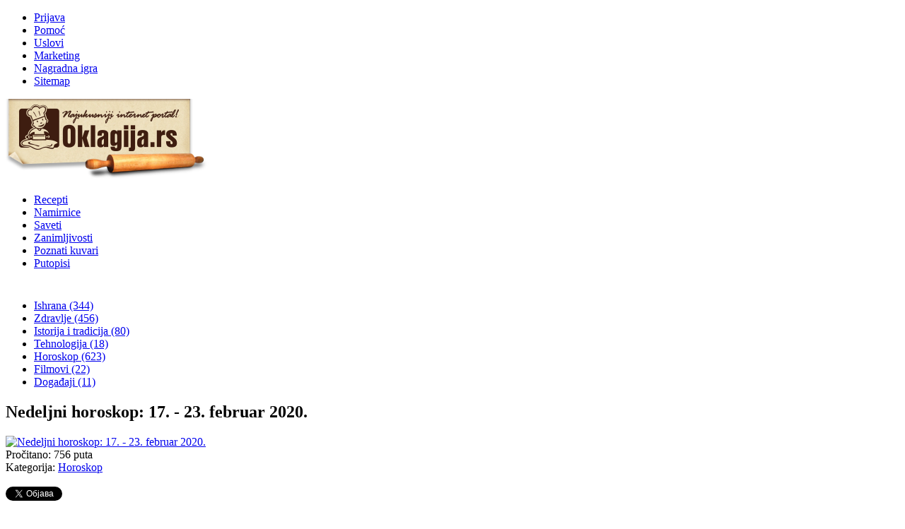

--- FILE ---
content_type: text/html; charset=utf-8
request_url: https://www.oklagija.rs/zanimljivosti/horoskop/item/10728-nedeljni-horoskop-17-23-februar-2020
body_size: 22795
content:
<!DOCTYPE HTML>
<html prefix="og: http://ogp.me/ns#" lang="sr-yu" dir="ltr"  data-config='{"twitter":0,"plusone":0,"facebook":0,"style":"njupko"}'>

<head>
<meta charset="utf-8">
<meta http-equiv="X-UA-Compatible" content="IE=edge">
<meta name="viewport" content="width=device-width, initial-scale=1">
	<base href="https://www.oklagija.rs/zanimljivosti/horoskop/item/10728-nedeljni-horoskop-17-23-februar-2020" />
	<meta name="keywords" content="astrologija,zvezde,horoskop,ribe,vodolija,jarac,strelac,skorpija,vaga,devica,lav,blizanci,rak,bik,ovan" />
	<meta name="rights" content="Design studio ClickMan - www.clickman.rs" />
	<meta name="title" content="Nedeljni horoskop: 17. - 23. februar 2020." />
	<meta name="author" content="Oklagija.rs" />
	<meta property="og:url" content="https://www.oklagija.rs/zanimljivosti/horoskop/item/10728-nedeljni-horoskop-17-23-februar-2020" />
	<meta property="og:title" content="Nedeljni horoskop: 17. - 23. februar 2020." />
	<meta property="og:type" content="article" />
	<meta property="og:image" content="https://www.oklagija.rs/media/k2/items/cache/92caa4efc8e0ce510617fa92dc5151a8_XL.jpg" />
	<meta name="image" content="https://www.oklagija.rs/media/k2/items/cache/92caa4efc8e0ce510617fa92dc5151a8_XL.jpg" />
	<meta property="og:description" content="Predstavljamo Vam nedeljni horoskop za period od 17. do 23. februara 2020. godine! Ovan (21. mart - 20. april) Ono što biste trebali – da najveći deo..." />
	<meta name="description" content="Predstavljamo Vam nedeljni horoskop za period od 17. do 23. februara 2020. godine! Ovan (21. mart - 20. april) Ono što biste trebali – da najveći deo..." />
	<meta name="generator" content="Joomla! - Open Source Content Management" />
	<title>Nedeljni horoskop: 17. - 23. februar 2020.</title>
	<link href="/templates/yoo_master2/favicon.ico" rel="shortcut icon" type="image/vnd.microsoft.icon" />
	<link href="/cache/template/gzip.php?modal-ca9ddd43.css" rel="stylesheet" type="text/css" />
	<link href="/templates/yoo_master2/html/com_jcomments/default/style.css?v=3002" rel="stylesheet" type="text/css" />
	<link href="/cache/template/gzip.php?calendar-1aa37673.css" rel="stylesheet" type="text/css" />
	<link href="/cache/template/gzip.php?front-1806b7cf.css" rel="stylesheet" type="text/css" />
	<script src="/cache/template/gzip.php?mootools-core-ddd121f1.js" type="text/javascript"></script>
	<script src="/cache/template/gzip.php?core-e492451c.js" type="text/javascript"></script>
	<script src="/cache/template/gzip.php?mootools-more-24141b8d.js" type="text/javascript"></script>
	<script src="/cache/template/gzip.php?modal-08d7d871.js" type="text/javascript"></script>
	<script src="/cache/template/gzip.php?jquery.min-32b5bcc1.js" type="text/javascript"></script>
	<script src="/cache/template/gzip.php?jquery-noconflict-4e1fca5e.js" type="text/javascript"></script>
	<script src="/cache/template/gzip.php?jquery-migrate.min-ebcf7391.js" type="text/javascript"></script>
	<script src="/components/com_k2/js/k2.js?v2.6.9&amp;sitepath=/" type="text/javascript"></script>
	<script src="/components/com_jcomments/js/jcomments-v2.3.js?v=12" type="text/javascript"></script>
	<script src="/components/com_jcomments/libraries/joomlatune/ajax.js?v=4" type="text/javascript"></script>
	<script src="/cache/template/gzip.php?script-e3cba982.js" type="text/javascript"></script>
	<script type="text/javascript">

		jQuery(function($) {
			SqueezeBox.initialize({});
			SqueezeBox.assign($('a.modal').get(), {
				parse: 'rel'
			});
		});

		window.jModalClose = function () {
			SqueezeBox.close();
		};
		
		// Add extra modal close functionality for tinyMCE-based editors
		document.onreadystatechange = function () {
			if (document.readyState == 'interactive' && typeof tinyMCE != 'undefined' && tinyMCE)
			{
				if (typeof window.jModalClose_no_tinyMCE === 'undefined')
				{	
					window.jModalClose_no_tinyMCE = typeof(jModalClose) == 'function'  ?  jModalClose  :  false;
					
					jModalClose = function () {
						if (window.jModalClose_no_tinyMCE) window.jModalClose_no_tinyMCE.apply(this, arguments);
						tinyMCE.activeEditor.windowManager.close();
					};
				}
		
				if (typeof window.SqueezeBoxClose_no_tinyMCE === 'undefined')
				{
					if (typeof(SqueezeBox) == 'undefined')  SqueezeBox = {};
					window.SqueezeBoxClose_no_tinyMCE = typeof(SqueezeBox.close) == 'function'  ?  SqueezeBox.close  :  false;
		
					SqueezeBox.close = function () {
						if (window.SqueezeBoxClose_no_tinyMCE)  window.SqueezeBoxClose_no_tinyMCE.apply(this, arguments);
						tinyMCE.activeEditor.windowManager.close();
					};
				}
			}
		};
		
	</script>

<link rel="apple-touch-icon-precomposed" href="/templates/yoo_master2/apple_touch_icon.png">
<link rel="stylesheet" href="/cache/template/gzip.php?theme-9a9b7c15.css">
<script src="/cache/template/gzip.php?theme-49270a36.js"></script>
<meta name="apple-itunes-app" content="app-id=1253167275, app-argument=foobar" />
<meta name="apple-mobile-web-app-title" content="Oklagija.rs">
<meta property="fb:admins" content="778863840"/>
<meta property="fb:admins" content="1109589275"/>
<meta property="fb:app_id" content="132099303548137" />
<script>
addToHomescreen({
	skipFirstVisit: true,
	maxDisplayCount: 3
});
</script>

<script>
  (function(i,s,o,g,r,a,m){i['GoogleAnalyticsObject']=r;i[r]=i[r]||function(){
  (i[r].q=i[r].q||[]).push(arguments)},i[r].l=1*new Date();a=s.createElement(o),
  m=s.getElementsByTagName(o)[0];a.async=1;a.src=g;m.parentNode.insertBefore(a,m)
  })(window,document,'script','//www.google-analytics.com/analytics.js','ga');

  ga('create', 'UA-23491849-1', 'auto');
  ga('send', 'pageview');

</script>

</head>

<body class="tm-noblog">
	
	<script>
	  window.fbAsyncInit = function() {
	    FB.init({
	      appId      : '132099303548137',
	      xfbml      : true,
	      version    : 'v2.12'
	    });
	    FB.AppEvents.logPageView();
	  };
	
	  (function(d, s, id){
	     var js, fjs = d.getElementsByTagName(s)[0];
	     if (d.getElementById(id)) {return;}
	     js = d.createElement(s); js.id = id;
	     js.src = "https://connect.facebook.net/en_US/sdk.js";
	     fjs.parentNode.insertBefore(js, fjs);
	   }(document, 'script', 'facebook-jssdk'));
	</script>

	<div class="header" data-uk-sticky>
	
		<div class="top uk-hidden-small">
			<div class="uk-container uk-container-center">				
				<div class="uk-grid">
					<div class="topmenu uk-width-8-10">
						<div class=""><ul class="uk-nav uk-nav-parent-icon uk-nav-side" data-uk-nav="{}">
<li><a href="/prijava" class="login">Prijava</a></li><li><a href="/pomoc" class="help">Pomoć</a></li><li><a href="/uslovi" class="termsandconditions">Uslovi</a></li><li><a href="/marketing" class="marketing">Marketing</a></li><li><a href="/nagradna-igra" class="awards">Nagradna igra</a></li><li><a href="/sitemap" class="sitemap">Sitemap</a></li></ul></div>					</div>				
					<div class="social uk-width-2-10">
						<p><a class="facebook" href="https://www.youtube.com/channel/UCKT0tBCXWlcN7WPJN37L0BQ" target="_blank"><i class="uk-icon-youtube-square"></i></a> <a class="facebook" href="https://www.facebook.com/pages/Oklagijars/164076496988826" target="_blank"><i class="uk-icon-facebook-square"></i></a> <a class="twitter" href="https://twitter.com/OklagijaRS" target="_blank"><i class="uk-icon-twitter-square"></i></a> <a class="rss" href="/recepti?format=feed"><i class="uk-icon-rss-square"></i></a></p>
					</div>
				</div>	 	
		 	</div>
		</div>		

		<div class="navigation">
			<div class="uk-container uk-container-center">	
								<nav class="tm-navbar uk-navbar">	
					
					<div class="logo"><a class="tm-logo" href="https://www.oklagija.rs"><img src="/templates/yoo_master2/images/logo.png" title="Najukusniji internet portal - Oklagija.rs" alt="Njupko Oklagijavić"></a></div>
		
					<div class="tm-nav uk-hidden-medium">
						<ul class="uk-navbar-nav uk-hidden-small">
<li><a href="http://www.oklagija.rs/">Recepti</a></li><li><a href="/namirnice">Namirnice</a></li><li><a href="/saveti">Saveti</a></li><li class="uk-active"><a href="/zanimljivosti">Zanimljivosti</a></li><li><a href="/poznati-kuvari">Poznati kuvari</a></li><li><a href="/putopisi">Putopisi</a></li></ul>					</div>
					
					<div class="hamburger">
										<a href="#offcanvas" class="uk-navbar-toggle uk-hidden-large" data-uk-offcanvas></a>
										</div>
					
				</nav>
							</div>
		</div>
		<div class="submenuSmall uk-hidden-medium uk-hidden-large" style="height: 10px;"></div>	
		<div class="submenu uk-hidden-small">
			<div class="uk-container uk-container-center">
					<div class="">
<div id="k2ModuleBox147" class="k2CategoriesListBlock">
	<ul class="level0"><li><a href="/zanimljivosti/ishrana"><span class="catTitle">Ishrana</span><span class="catCounter"> (344)</span></a></li><li><a href="/zanimljivosti/zdravlje"><span class="catTitle">Zdravlje</span><span class="catCounter"> (456)</span></a></li><li><a href="/zanimljivosti/istorija-i-tradicija"><span class="catTitle">Istorija i tradicija</span><span class="catCounter"> (80)</span></a></li><li><a href="/zanimljivosti/tehnologija"><span class="catTitle">Tehnologija</span><span class="catCounter"> (18)</span></a></li><li><a href="/zanimljivosti/horoskop"><span class="catTitle">Horoskop</span><span class="catCounter"> (623)</span></a></li><li><a href="/zanimljivosti/filmovi"><span class="catTitle">Filmovi</span><span class="catCounter"> (22)</span></a></li><li><a href="/zanimljivosti/događaji"><span class="catTitle">Događaji</span><span class="catCounter"> (11)</span></a></li></ul></div>
</div>			</div>
		</div>
		
	</div>


	<div class="uk-container uk-container-center">
	<div class="tm-main1">
		<div class="tm-main2">

				<div id="tm-middle" class="tm-middle uk-grid uk-grid-small" data-uk-grid-match data-uk-grid-margin>

						<div class="tm-main uk-width-medium-4-6">

				
								
				<main id="tm-content" class="tm-content">
					
					
					
					<div id="system-message-container">
</div>


<!-- Start K2 Item Layout -->
<span id="startOfPageId10728"></span>

<div id="k2Container" class="itemView">

	<!-- Plugins: BeforeDisplay -->
	
	<!-- K2 Plugins: K2BeforeDisplay -->
	
	<div class="itemHeader">

		
		
	  	  <!-- Item title -->
	  <h2 class="itemTitle">

	  	Nedeljni horoskop: 17. - 23. februar 2020.
	  	
	  </h2>
	    </div>

	<!-- Plugins: AfterDisplayTitle -->
		
	<!-- K2 Plugins: K2AfterDisplayTitle -->
	
<div class="itemBody">

	  <!-- Plugins: BeforeDisplayContent -->
	  
	  <!-- K2 Plugins: K2BeforeDisplayContent -->
	  
<div class="itemTop uk-grid uk-grid-collapse">	
	<div class="itemImageBlock uk-width-large-7-10 uk-width-small-1-1">	
		<div class="itemImage uk-overlay uk-overlay-hover">
		  	<a class="modal" rel="{handler: 'image'}" href="/media/k2/items/cache/92caa4efc8e0ce510617fa92dc5151a8_XL.jpg" title="Kliknite da pogledate sliku">
		  		<img src="/media/k2/items/cache/92caa4efc8e0ce510617fa92dc5151a8_L.jpg" alt="Nedeljni horoskop: 17. - 23. februar 2020." style="width:500px; height:auto;" />
		  		<div class="uk-overlay-panel uk-overlay-icon uk-overlay-slide-top"></div>
		  	</a>
		  		  	</div>
	</div>
	
	<div class="itemToolbar uk-width-large-3-10 uk-width-small-1-1">
			
			<div class="itemHits">
				Pročitano: <span>756</span> puta			</div>
			<div class="itemCategory">
				<span>Kategorija:</span>				<a href="/zanimljivosti/horoskop">Horoskop</a>
			</div>
	
			<div class="itemSocialSharing uk-grid uk-grid-collapse">
				<div class="itemFacebookButton uk-width-1-2">
					<div class="fb-share-button" data-href="/zanimljivosti/horoskop/item/10728-nedeljni-horoskop-17-23-februar-2020" data-layout="button"></div>
				</div>
				<div class="itemTwitterButton uk-width-1-2">
					<a href="https://twitter.com/share" class="twitter-share-button" data-via="OklagijaRS" data-hashtags="recepti" data-count="vertical">Tweet</a>
		<script>!function(d,s,id){var js,fjs=d.getElementsByTagName(s)[0],p=/^http:/.test(d.location)?'http':'https';if(!d.getElementById(id)){js=d.createElement(s);js.id=id;js.src=p+'://platform.twitter.com/widgets.js';fjs.parentNode.insertBefore(js,fjs);}}(document, 'script', 'twitter-wjs');</script>
				</div>
			</div>
			
			<div class="itemCommentsAndRating">
			<div class="itemCommentsAnchor">
									<a class="itemCommentsAdd k2Anchor" href="/zanimljivosti/horoskop/item/10728-nedeljni-horoskop-17-23-februar-2020#addcomments">
						<i class="uk-icon-commenting"></i></br>Dajte prvi komentar!					</a>
							</div>
			<div class="itemRatingBlock">
				<span>Ocenite horoskop:</span>
				<div class="itemRatingForm">
					<div class="itemRatingStars">
					<ul class="itemRatingList">
						<li class="itemCurrentRating" id="itemCurrentRating10728" style="width:0%;"></li>
						<li><a href="#" data-id="10728" title="1 zvezdica od 5" class="one-star">1</a></li>
						<li><a href="#" data-id="10728" title="2 zvezdice od 5" class="two-stars">2</a></li>
						<li><a href="#" data-id="10728" title="3 zvezdice od 5" class="three-stars">3</a></li>
						<li><a href="#" data-id="10728" title="4 zvezdice od 5" class="four-stars">4</a></li>
						<li><a href="#" data-id="10728" title="5 zvezdica od 5" class="five-stars">5</a></li>
					</ul>
					</div>
					<div id="itemRatingLog10728" class="itemRatingLog">(0 glasova)</div>
				</div>
			</div>
			</div>
						
	</div>	  
</div>

<div class="itemBottom uk-grid uk-grid-collapse">
	<div class="uk-width-large-3-10 uk-width-medium-4-10 uk-width-small-1-1 uk-hidden-small">
		<div data-uk-sticky="{boundary:true, top:165}">
		<script async src="//pagead2.googlesyndication.com/pagead/js/adsbygoogle.js"></script>
		<ins class="adsbygoogle"
		     style="display:inline-block;width:160px;height:600px"
		     data-ad-client="ca-pub-9014393533143294"
		     data-ad-slot="7221272325"></ins>
		<script>
		(adsbygoogle = window.adsbygoogle || []).push({});
		</script>
		</div>
	</div>
	<div class="uk-width-large-3-10 uk-width-small-1-1 uk-hidden-medium uk-hidden-large" style="margin-bottom: 30px; text-align: center;">
		<script async src="//pagead2.googlesyndication.com/pagead/js/adsbygoogle.js"></script>
		<ins class="adsbygoogle"
		     style="display:inline-block;width:200px;height:200px"
		     data-ad-client="ca-pub-9014393533143294"
		     data-ad-slot="6774985308"></ins>
		<script>
		(adsbygoogle = window.adsbygoogle || []).push({});
		</script>
</div>
		
	<div class="uk-width-large-7-10 uk-width-medium-6-10 uk-width-small-1-1">
		
		<div style="margin-bottom: 15px; text-align: center;" class="uk-hidden-small">
			<script async src="//pagead2.googlesyndication.com/pagead/js/adsbygoogle.js"></script>
			<!-- Kvantas Links -->
			<ins class="adsbygoogle"
			     style="display:inline-block;width:468px;height:15px"
			     data-ad-client="ca-pub-9014393533143294"
			     data-ad-slot="4996984167"></ins>
			<script>
			(adsbygoogle = window.adsbygoogle || []).push({});
			</script>
		</div>
		
		<!-- Item fulltext -->
		  <div class="itemIntroText">
		  	<p>Predstavljamo Vam nedeljni horoskop za period od 17. do 23. februara 2020. godine!</p>
		  </div>
		  
		  <div class="itemFullText">
		  	
<div class="horoscope">
<p><button class="uk-button ovanButton" data-uk-toggle="{target:'#Ovan', animation:'uk-animation-scale-up uk-animation-top-center, uk-animation-scale-up uk-animation-top-center'}">Ovan <span class="date">(21. mart - 20. april)</span></button></p>
<div id="Ovan" class="uk-hidden">
<p>Ono što biste trebali – da najveći deo vaše ishrane zauzima povrće, manji meso i jaja, još manji mlečni proizvodi – naročito sir, a najmanji – testenine, hleb, slatkiši. Ono što ćete uraditi – verovatno ćete redosled u potpunosti obrnuti....</p>
<p class="work"><strong>Posao</strong><br />Ulaskom Marsa u znak Jarca i vaše polje karijere i pozicije – zaista dobijate priliku da pokažete od kakvog ste materijala sazdani. Ne samo to – zvanično su otvorena vrata da sva vaša ambicioznost jurne u prvi plan. Retrogradnost Merkura će vas doduše usporavati, ali to je sada za vaše dobro. Planovi, dogovori, projekti – sada prolaze samo ukoliko su zaista vredni i ukoliko će trajati. Vaše je da posvetite svoje vreme i trud onim ciljevima kojima stremite – a rezultati svakako neće izostati.</p>
<p class="money"><strong>Novac</strong><br />Nove mogućnosti za zaradu ili novi načini zarade. Kontrolišite troškove, blago su pojačani.</p>
<p class="love"><strong>Ljubav</strong><br />Sve što hoćete od partnera i ljubavi – hoćete sad i odmah. Nestrpljivi ste prema sebi, prema voljenoj osobi, hoćete da rešavate sve u trenutku, hoćete da se dogovor ispoštuje istog momenta, hoćete da vam partner čita misli još pre nego što uopšte pomislite . I naravno, kako to obično biva – što vi više požurujete, sve ide sporije a vi se nervirate. Ne bih rekla da je problem u odnosu sa voljenom osobom, već u preopterećenosti obavezama, poslom. Iskulirajte malo, više se posvetite ljubavi i strasti. Slobodni Ovnovi – ne žurite sa ulaskom u vezu ili intimne odnose – koliko god da vam se neko dopada. Ne trčite.</p>
<p class="health"><strong>Zdravlje</strong><br />Problemi sa sinusima, glavoboljom, vratnim delom kičme.</p>
</div>
<p><button class="uk-button bikButton" data-uk-toggle="{target:'#Bik', animation:'uk-animation-scale-up uk-animation-top-center, uk-animation-scale-up uk-animation-top-center'}">Bik <span class="date">(21. april - 20. maj)</span></button></p>
<div id="Bik" class="uk-hidden">
<p>Brzu hranu, pekarske proizvode, grickalice i slatkiše bi trebalo minimalizovati uvek, ne samo u ovoj sedmici. No, sada je zaista potrebno da malo „prikočite“ sa ovim namirnicama. Vašem organizmu i probavi prijaće povrće i voće, riba i meso u manjim količinama.</p>
<p class="work"><strong>Posao</strong><br />Prilično intenzivna dešavanja u poslovnom segmentu tokom ove sedmice. Za neke od vas otvoriće se mogućnost poslovnog putovanja, dok će drugi imati pozitivne pomake u poslovnim partnerstvima ili dobiti neočekivane poslovne prilike ili pogodnosti . I vi ćete imati svoje faze nestrpljivosti u nekim momentima, ali ćete umeti da nervozu preokrenete u pozitivan impuls. Hladna glava vam je sada potrebna, pogotovo što ćete povremeno dobijati informacije koje nisu proverene.</p>
<p class="money"><strong>Novac</strong><br />Prilivi su redovni, ali se vaši troškovi povećavaju.</p>
<p class="love"><strong>Ljubav</strong><br />Partner vas može iznenaditi svojom inicijativom, predlozima, postupcima . I ova iznenađenja ne bi trebala da budu loša, naprotiv. Bilo bi divno da se prepustite dešavanjima i uživate zajednički. No, neki od vas kao da to ne mogu da urade u potpunosti. Nešto vas koči – da li vam nije dovoljno truda od strane voljene osobe, da li imate neke svoje nedoumice, strahove, tajne....Niko to ne zna sa sigurnošću. Sem vas. Slobodni Bikovi sada imaju lepu šansu da uđu u emotivnu priču. Možda je priča čudna, možda su čudne okolnosti ili taj potencijalni partner, ali to ne znači da nećete uživati u onome što se dešava.</p>
<p class="health"><strong>Zdravlje</strong><br />Manji problemi sa probavom. Takođe – moguće tegobe sa žlezdama i hormonima.</p>
</div>
<p><button class="uk-button blizanciButton" data-uk-toggle="{target:'#Blizanci', animation:'uk-animation-scale-up uk-animation-top-center, uk-animation-scale-up uk-animation-top-center'}">Blizanci <span class="date">(21. maj - 20. jun)</span></button></p>
<div id="Blizanci" class="uk-hidden">
<p>Kako god okrenuli – bilo da preterujete u plus ili u minus – ispada da vam je ove sedmice ishrana neuravnotežena. Možda iz razloga što ćete vi oscilirati u raspoloženjima, pa će i apetiti varirati. Najviše bi vam prijala ishrana bazirana na povrću i voću, a vi radite kako god mislite da treba...</p>
<p class="work"><strong>Posao</strong><br />Stvari počinju da se pokreću. Iako će na samom početku sedmice izgledati kao da će se nastaviti sa nejasnoćama, nesigurnostima – ipak sredinom ovog perioda dolazi do promene na bolje. Prvo ćete se vi „probuditi“, odbaciti ono što vam je nebitno i fokusirati se na važne stvari i detalje a onda će i sve situacije koje su vam važne početi da se raspetljavaju. Neki od vas nisu očekivali ovakav razvoj situacija i mogu se iznenaditi brzinom i uspehom onoga što su pokrenuli. Ulazite u stabilniji i jači poslovni period.</p>
<p class="money"><strong>Novac</strong><br />Početkom sedmice – neplanirani troškovi. Ostatak perioda je stabilan.</p>
<p class="love"><strong>Ljubav</strong><br />Dosta mirnija i stabilnija emotivna nedelja je pred vama. Biće na početku sedmice još po koji „eho“ nekih dešavanja od ranije, ali će se brzo situacije smiriti i uravnotežiti. Prava komunikacija između vas dvoje se vraća tokom ovog perioda i ono što je najpotrebnije jeste da otvoreno popričate o nekim problemima ili situacijama koje su vam donosile teškoće u odnosu ranije. Pokrenite se prema voljenoj osobi na pravi način i biće vam uzvraćeno. Slobodni Blizanci – nastavlja se period interesantnih situacija na emotivnom planu. Nečije prisustvo vam baš prija i evidentno je da je privlačnost obostrana.</p>
<p class="health"><strong>Zdravlje</strong><br />Stabilna zdravstvena situacija.</p>
</div>
<p><button class="uk-button rakButton" data-uk-toggle="{target:'#Rak', animation:'uk-animation-scale-up uk-animation-top-center, uk-animation-scale-up uk-animation-top-center'}">Rak <span class="date">(21. jun - 22. jul)</span></button></p>
<div id="Rak" class="uk-hidden">
<p>Nećete imati pravi ritam kada je ishrana u pitanju. Oscilacije u vama izazivaće oscilacije apetita, preskakanje obroka ili neadekvatnu ishranu – brzu hranu, slatkiše. U periodu ste kada možete popraviti svoj imunitet ali povrćem, voćem, mlečnim proizvodima, ribom.</p>
<p class="work"><strong>Posao</strong><br />Ova poslovna nedelja nije ni malo loša po vas, iako ćete na njenom početku imati problem u komunikaciji, dogovorima i sa papirima a mogu vas i neke informacije zabrinuti ili izbaciti iz takta. No, ostatak perioda donosi interesantne nove okolnosti i ponude koje vam mogu biti zanimljive. Oni koji sarađuju sa inostranstvom ili imaju planove u vezi istog mogu se suočiti sa preprekama, kašnjenjima i odlaganjima na neko vreme, ali je u perspektivi da će ovo ipak biti rešeno.</p>
<p class="money"><strong>Novac</strong><br />Ulazite u povoljniji finansijski period.</p>
<p class="love"><strong>Ljubav</strong><br />Ulazak Marsa u vaše partnersko polje dvojako će se odraziti na Rakove. U odnosima koji su generalno gledano stabilni doći će do pozitivnih promena, do veće dinamike i aktivnosti, do jačanja strasti i prijatnih iznenađenja od strane partnera. U onim vezama koje su na slabim i nestabilnim osnovama – dolaziće do češćih rasprava, pritisaka od strane voljene osobe i emotivne neusklađenosti. Slobodni Rakovi – ovo je dobar period za druženje, provod, češće izlaske ali i nova poznanstva. Neko iz kruga prijatelja može vas upoznati sa osobom koja je prilično interesantna i koja će vas zaintrigirati.</p>
<p class="health"><strong>Zdravlje</strong><br />Manji problemi sa kičmom i zglobovima. Uglavnom su aktuelne hronične tegobe.</p>
</div>
<p><button class="uk-button lavButton" data-uk-toggle="{target:'#Lav', animation:'uk-animation-scale-up uk-animation-top-center, uk-animation-scale-up uk-animation-top-center'}">Lav <span class="date">(23. jul - 22. avgust)</span></button></p>
<div id="Lav" class="uk-hidden">
<p>Još uvek ste u slabijoj fazi, pa ukoliko ste iscrpljeni i bez energije – potrebno vam je više crvenog mesa i svežeg povrća u ishrani. Pojačajte unos proteina, vitamina i minerala – kroz unos <a href="http://www.oklagija.rs/namirnice/povrce/item/85-cvekla">cvekle</a>, <a href="http://www.oklagija.rs/namirnice/povrce/item/86-spana%C4%87">spanaća</a>, integralnih žitarica, ribe, pomorandži, kivija.</p>
<p class="work"><strong>Posao</strong><br />Ulazak Marsa u vaše polje poslovne svakodnevice dodatno će pojačati dešavanja, doneti vam dodatne obaveze, ali i dovoljno energije da sa istima uspešno izađete na kraj. Vaš elan i volja jačaju kao i prodornost i ambicije, pa nije čudno što u ovoj nedelji možete privući zanimljive poslovne ponude. Dobar kontakt sa nadređenima i zanimljive informacije koje dolaze od njih. Neki od vas se mogu baš u ovom periodu odlučiti za pokretanje privatnog ili dopunskog posla.</p>
<p class="money"><strong>Novac</strong><br />Zastoj u segmentu finansija biće prevaziđen do kraja sedmice.</p>
<p class="love"><strong>Ljubav</strong><br />Nastavlja se period kada u odnosu sa emotivnim partnerom vlada mnogo bolja energija . I vi ćete početi da se osećate drugačije – trenuci bliskosti će vam jako prijati, a može se probuditi i ona romantična crta koju vi volite da sakrivate od svih, neki put i od sebe. U svakom slučaju – ovo su lepi dani za vas dvoje i gledajte da provodite što više vremena zajedno, prijaće vam. Slobodni Lavovi – pojačana druženja i kontakti sa prijateljima doneće vam dobru energiju i mnogo vedrih momenata. A može da se dogodi i neko interesantno novo poznanstvo i zanimljiva komunikacija sa ovom osobom.</p>
<p class="health"><strong>Zdravlje</strong><br />Čuvajte se virusa.</p>
</div>
<p><button class="uk-button devicaButton" data-uk-toggle="{target:'#Devica', animation:'uk-animation-scale-up uk-animation-top-center, uk-animation-scale-up uk-animation-top-center'}">Devica <span class="date">(23. avgust - 22. septembar)</span></button></p>
<div id="Devica" class="uk-hidden">
<p>Manjak energije i manje probavne tegobe koje vas mogu pratiti tokom ove nedelje mogu se regulisati pravilnom i redovnijom ishranom. Potrebno je da unosite više biljnih vlakana a da izbegavate mesne prerađevine i brzu hranu.</p>
<p class="work"><strong>Posao</strong><br />Iako će izgledati da su neke situacije nerešive ili da ne možete ostvariti dogovor koji vam je potreban – vrlo lako se može dogoditi da se ovo reši samo od sebe već u prvoj polovini radne sedmice. Zbog retrogradnosti vašeg vladara Merkura – moguće je da ćete u poslovnim partnerstvima ili u kontaktima sa saradnicima nailaziti na zastoje, probleme, komplikovane situacije. Mirom, strpljenjem i spremnošću za dogovor ovo će se brzo regulisati.</p>
<p class="money"><strong>Novac</strong><br />Nedelja u kojoj ćete potrošiti više nego što ste planirali.</p>
<p class="love"><strong>Ljubav</strong><br />Manje neusaglašenosti ili komunikacijski problemi sa voljenom osobom koji se javljaju početkom nedelje, brzo će se razrešiti ili nestati. Generalno gledano – vas dvoje ste ušli u mirniji i stabilniji period. Lakše ćete se razumeti, bolje funkcionisati i „osećati“ jedno drugo. Međusobna podrška je naglašena. Slobodni pripadnici ovog znaka – nedelja pred vama nudi makar jedno zanimljivo poznanstvo i dobar kontakt koji se lako može pretvoriti u vrlo podsticajnu i strasnu ljubavnu priču. Pored noviteta, i prošlost kod nekih postaje sve aktuelnija i možete poželeti da uspostavite kontakt sa bivšim partnerom.</p>
<p class="health"><strong>Zdravlje</strong><br />Dobra zdravstvena situacija.</p>
</div>
<p><button class="uk-button vagaButton" data-uk-toggle="{target:'#Vaga', animation:'uk-animation-scale-up uk-animation-top-center, uk-animation-scale-up uk-animation-top-center'}">Vaga <span class="date">(23. septembar - 22. oktobar)</span></button></p>
<div id="Vaga" class="uk-hidden">
<p>Iako su vaša volja i upornost da se držite zdravijeg režima ishrane dosta naglašeni, ipak vas u toku ove sedmice očekuju raznorazna iskušenja. Slatkiši će vam definitivno biti slaba tačka, ali teško ćete odolevati i pecivima, testeninama, brzoj hrani.</p>
<p class="work"><strong>Posao</strong><br />Zastoji u poslovnom segmentu će biti kratkotrajni i rešivi. Da, doneće vam neke situacije povremeno glavobolju i nervozu, ali koliko god da neprijatno otpočnu – brzo će se i povoljno po vas završiti. Povermeni nesporazumi sa saradnicima i kolegama oduzeće vam delić dragocenog vremena. Obratite pažnju na papirologiju, mogući su problemi i teškoće. Sedmica je naročito dobra za one Vage koje se bave privatnim poslom – imaćete obaveza više nego inače i verovatno preuzeti previše na sebe.</p>
<p class="money"><strong>Novac</strong><br />Prilivi sa više strana. Novac od dodatnih poslovnih angažmana.</p>
<p class="love"><strong>Ljubav</strong><br />Nastavlja se period promenljivosti u vašim emotivnim relacijama. Da se razumemo – ništa ovo nije loše, samo što ćete jednog dana biti u super raspoloženju a već drugog će postojati napetost ili distanca između vas dvoje. No, sve će se ovo lako rešavati, jer vaš partner sada ima pravu inicijativu i sposobnost da vas pokrene i donese vam osmeh na lice. Slobodne Vage – vaša energija jeste dobra, puni ste akcije i pozitivnog raspoloženja ali emotivni period vam je takav da sada možete samo privlačiti površne odnose i laka flertovanja ili avanture. Ako je to ono što trenutno želite – samo napred.</p>
<p class="health"><strong>Zdravlje</strong><br />Moguće su glavobolje, problemi sa hormonima, sinusima.</p>
</div>
<p><button class="uk-button skorpijaButton" data-uk-toggle="{target:'#Skorpija', animation:'uk-animation-scale-up uk-animation-top-center, uk-animation-scale-up uk-animation-top-center'}">Škorpija <span class="date">(23. oktobar - 22. novembar)</span></button></p>
<div id="Skorpija" class="uk-hidden">
<p>Ulazak Marsa, vašeg vladara u znak Jarca – donosi vam period odgovornosti i fokusiranosti na ciljeve. Ukoliko je vaš cilj zdrav život i pravilna ishrana – onda je ovo pravo vreme i pravo mesto za vas. Samo vidite kako ćete da se izborite sa pojačanom potrebom za slatkišima....</p>
<p class="work"><strong>Posao</strong><br />Vaš vladar Mars ušao je u polje koje vlada komunikacijom, okolinom, trgovinom, dogovorima, kratkim putovanjima, informacijama. Zajedno sa njim i vi ste ušli u period koji je izuzetno aktivan i podsticajan za vas. Očekujte tokom ove nedelje pojačane aktivnosti i moguće poslovne ponude i prilike koje će u prvom trenutku biti iznenađenje za vas, ali ćete shvatiti da ste ih itekako zaslužili svojim trudom u prethodnom periodu. Značajni kontakti i važni dogovori su pred vama.</p>
<p class="money"><strong>Novac</strong><br />Nedelja dobrih priliva, moguće iz više izvora.</p>
<p class="love"><strong>Ljubav</strong><br />Solidna nedelja je pred vama po pitanju ljubavi. Biće tu nekih finih i interesantnih trenutaka sa voljenom osobom, biće mnogo dobre energije, biće pozitivnih promena i iznenađenja. U svakom slučaju – nećete imati razloga da se žalite. Dobro, voljena osoba će povremeno umeti da bude previše naporna ili zahtevna – ali to nije nešto sa čime ne možete izaći na kraj. Slobodne Škorpije – sedmica koja će vas pomeriti, dotaknuti. U stvari, neće to uraditi sedmica, već osoba – neko će vas jako privući i situacija između vas dvoje će se uraganskom brzinom razbuktati. Uživajte i lep provod želim!</p>
<p class="health"><strong>Zdravlje</strong><br />Dobro ste.</p>
</div>
<p><button class="uk-button strelacButton" data-uk-toggle="{target:'#Strelac', animation:'uk-animation-scale-up uk-animation-top-center, uk-animation-scale-up uk-animation-top-center'}">Strelac <span class="date">(23. novembar - 21. decembar)</span></button></p>
<div id="Strelac" class="uk-hidden">
<p>Vašem organizmu u ovom periodu je potrebno više proteina, vitamina, minerala. Mlečni proizvodi – najpre sir (a bilo bi odlično da konzumirate koziji ili ovčiji) i kefir, od povrća – <a href="http://www.oklagija.rs/namirnice/povrce/item/85-cvekla">cvekla</a>, <a href="http://www.oklagija.rs/namirnice/povrce/item/86-spana%C4%87">spanać</a>, <a href="http://www.oklagija.rs/namirnice/povrce/item/1703-brokuli">brokoli</a>, karfiol, blitva, bundeva. Od voća – mandarine, kivi, jabuke.</p>
<p class="work"><strong>Posao</strong><br />Odlaganja vama bitnih situacija, problemi u komunikaciji i dogovorima sa saradnicima – obeležiće početak ove sedmice . I pored toga što će na prvi pogled sve delovati haotično, uspećete uz nečije posredovanje da ubrzate situaciju i rešite je. Moguća je ponuda koja je najpre finansijski vrlo zanimljiva za vas i o njoj bi vredelo razmisliti. Neke se promene dešavaju u vašem radnom okruženju i posle početne nervoze – shvatićete da su pozitivne i da vam odgovaraju.</p>
<p class="money"><strong>Novac</strong><br />Ušli ste u jači i povoljniji period po pitanju finansija.</p>
<p class="love"><strong>Ljubav</strong><br />Oko stvari koje su vam kao paru bitne – partner i vi ćete se razumeti. Ono što je važno, što se mora ili što ste se dogovorili – rešićete i obavićete. Faliće „ono nešto“. Faliće bliskost, faliće sitnice, faliće privrženost, faliće romantika. Ali, na dnevnoj bazi ćete funkcionisati – pomalo suvoparno i ponekad kao „pod moranje“. No, takav vam je period – bolji za odgovornost jedno prema drugom nego za ljubav. Slobodni Strelčevi – ukoliko imate simpatiju, komunikacija sa njom će u ovoj nedelji imati oscilacije. Biće osoba koje će pokušavati da vas zainteresuju za sebe, ali ćete vi nekako mlako reagovati.</p>
<p class="health"><strong>Zdravlje</strong><br />Prijalo bi vam da ste više fizički aktivni.</p>
</div>
<p><button class="uk-button jaracButton" data-uk-toggle="{target:'#Jarac', animation:'uk-animation-scale-up uk-animation-top-center, uk-animation-scale-up uk-animation-top-center'}">Jarac <span class="date">(22. decembar - 19. januar)</span></button></p>
<div id="Jarac" class="uk-hidden">
<p>Ulazak Marsa u vaš znak donosi vam energiju, ali istovremeno govori i o potrebi da vaša ishrana bude kaloričnija da bi mogla da „isprati“ mentalne i fizičke napore koji vas očekuju. Nemojte preskakati obroke zbog žurbe ili zbog nemanja vremena. Uvedite se u red.</p>
<p class="work"><strong>Posao</strong><br />Definitivno je došlo vreme da se istaknete i dospete u prvi plan. Sve ono što ste u prethodnom periodu radili, oko čega ste se trudili i ulagali svoje vreme, volju, trud i strpljenje – sada bi trebalo da dođe na naplatu. Nemojte da vas zbuni ukoliko početni momenat bude čudan, sa oscilacijama ili odlaganjima – sve ovo će se brzo regulisati i doći na svoje mesto. Jedino obratite više pažnje na dogovore i komunikaciju sa saradnicima – potrudite se da budete sigurni da ste se dobro razumeli..</p>
<p class="money"><strong>Novac</strong><br />Solidna sedmica po pitanju finansija.</p>
<p class="love"><strong>Ljubav</strong><br />To što vam se Mars nalazi u polju ličnosti i što će tu boraviti narednih mesec i po dana možete da iskoristite vrlo pametno – da sredite situaciju sa voljenom osobom, da budete inicijator pozitivnih i lepih dešavanja, promena, strasnih momenata. A možete da iskoristite i negativno – da se postavite zahtevno, ograničavajuće, nervozno, predominantno. Vi birajte šta vam se više dopada. Slobodni Jarčevi – upoznaćete nekog novog, zanimljivog, osobu koja vas inspiriše i pokreće, koja vas budi. Ljubavna iznenađenja i pozitivni preokreti obeležiće ovu sedmicu za vas.</p>
<p class="health"><strong>Zdravlje</strong><br />Moguće su sitnije povrede.</p>
</div>
<p><button class="uk-button vodolijaButton" data-uk-toggle="{target:'#Vodolija', animation:'uk-animation-scale-up uk-animation-top-center, uk-animation-scale-up uk-animation-top-center'}">Vodolija <span class="date">(20. januar - 19. februar)</span></button></p>
<div id="Vodolija" class="uk-hidden">
<p>Jeste da je mlad Mesec u vašem polju hrane na samom kraju ove sedmice, ali to ne znači da vaš novi početak po ovom pitanju treba da bude tek tada. Ako ništa drugo, uvodite lagane promene pre nego što krenete zaista udarnički sa zdravim životom i pravilnom ishranom.</p>
<p class="work"><strong>Posao</strong><br />Neke odlične ideje vas mogu aktivirati da se pokrenete. Naročito će ovo biti primetno kod Vodolija koje se bave privatnim poslom, ali ni ostali neće proći ni malo loše. Osećaćete potrebu da izbijete u prvi plan, da se dokažete – i izvesno je da će vaši napori uroditi plodom . I dalje ste u periodu prevelikih obaveza – ili vi ne uspevate da se organizujete na pravi način – nešto od toga jeste sigurno. Sa malo truda – ova nedelja će vam doneti dobru komunikaciju sa saradnicima, čak i potencijal za nove dogovore.</p>
<p class="money"><strong>Novac</strong><br />Podsetite dužnike na sebe. U periodu ste kada možete naplatiti stara i zaostala dugovanja.</p>
<p class="love"><strong>Ljubav</strong><br />Ulazak Marsa u vaše polje tajni daje mogućnost da otpočnete sa nekom vama zanimljivom i podsticajnom komunikacijom iza leđa voljene osobe. No, bar u ovom trenutku to više deluje kao zanimacija i mentalno „razgibavanje“ nego na nešto ozbiljnije. U međuvremenu – odnos sa partnerom je vrlo korektan i zaista nemate razloga da se žalite na trenutnu situaciju. Slobodne Vodolije – neko vam se brzinski može dopasti, zaintrigirati vas, učiniti da živnete i da se osećate dobro. Da li će ovo prerasti u ljubavnu priču ili samo ostati na nivou lakog flertovanja – videćemo u narednom periodu.</p>
<p class="health"><strong>Zdravlje</strong><br />Manji problemi sa grlom.</p>
</div>
<p><button class="uk-button ribeButton" data-uk-toggle="{target:'#Ribe', animation:'uk-animation-scale-up uk-animation-top-center, uk-animation-scale-up uk-animation-top-center'}">Ribe <span class="date">(20. februar - 20. mart)</span></button></p>
<div id="Ribe" class="uk-hidden">
<p>Vašem organizmu, ali i probavi sada prijaju lako svarljive namirnice – nešto što neće opterećivati vaš želudac a što će vam donositi dovoljno energije. Supice, čorbice, variva, dosta povrća i žitarica, manje mesa, mesnih i mlečnih proizvoda.</p>
<p class="work"><strong>Posao</strong><br />Situacije u kojima ste bili zablokirani, u kojima niste znali šta da uradite ili koje su vam bile nejasne – počeće da se otvaraju i rešavaju u drugom delu ove sedmice. Generalno gledano – za vas je ovo nedelja preokreta, iznenađnja, mnogobrojnih dešavanja i aktivnosti koje će vam suštinski prijati iako u početnom momentu možete biti zbunjeni, nefokusirani, neorganizovani. Neke stvari se definitivno pokreću i idu u pravcu koji vama odgovara. Imate podršku onih koji su vam istinski bitni.</p>
<p class="money"><strong>Novac</strong><br />Potrošićete u ovoj sedmici više novca nego što ste planirali.</p>
<p class="love"><strong>Ljubav</strong><br />Nekako ćete čudno započeti ovu sedmicu – ili vam neće prijati nešto što je partner rekao, uradio....ili vam se ni malo neće dopasti informacije koje budete dobili, nešto što budete videli....U svakom slučaju – vidi se da ćete doći u određeni disbalans i da će vam biti potrebno vremena da se vratite u normalu. Ne pravite filmove u svojoj glavi, partner je tu za vas – sačekajte sa impulsivnim reakcijama. Šta god da je – rešiće se ubrzo. Slobodne Ribe – ukoliko vam je pogled uperen u prošlost – gledate na pogrešnu stranu. Budućnost je tu, vrlo živa i živahna i željna da vas osvoji. Dajte jednoj osobi šansu.</p>
<p class="health"><strong>Zdravlje</strong><br />Popravljanje zdravstvenog stanja.</p>
</div>
</div>
<p><em>Autor horoskopa:</em> <a href="http://venerasapapilotnom.com/" target="_blank">venerasapapilotnom.com</a><br /><em>Astrolog: </em><a href="https://www.facebook.com/olgasavicastrolog/" target="_blank"><strong>Olga Savić</strong></a></p>
<p>&nbsp;</p>
<p>&nbsp;</p>		  </div>
			
		
						
			
		<div class="uk-visible-large" style="padding: 0px 0px 15px 0px; text-align: center;">
			<script async src="//pagead2.googlesyndication.com/pagead/js/adsbygoogle.js"></script>
			<!-- Oklagija - Oglasi u okviru recepta -->
			<ins class="adsbygoogle"
			     style="display:inline-block;width:468px;height:60px"
			     data-ad-client="ca-pub-9014393533143294"
			     data-ad-slot="8480109562"></ins>
			<script>
			(adsbygoogle = window.adsbygoogle || []).push({});
			</script>
		</div>
		
		<div class="uk-visible-small" style="padding: 0px 0px 15px 0px; text-align: center;">
			<script async src="//pagead2.googlesyndication.com/pagead/js/adsbygoogle.js"></script>
			<!-- Oklagija - Text (200x200) -->
			<ins class="adsbygoogle"
			     style="display:inline-block;width:200px;height:200px"
			     data-ad-client="ca-pub-9014393533143294"
			     data-ad-slot="6774985308"></ins>
			<script>
			(adsbygoogle = window.adsbygoogle || []).push({});
			</script>
		</div>

			<div class="itemTagsBlock">
				<h6>Tagovi:</h6>
				<div>
					<ul class="itemTags">
					    					    <li><a href="/zanimljivosti/horoskop/itemlist/tag/astrologija">astrologija</a></li>
					    					    <li><a href="/zanimljivosti/horoskop/itemlist/tag/zvezde">zvezde</a></li>
					    					    <li><a href="/zanimljivosti/horoskop/itemlist/tag/horoskop">horoskop</a></li>
					    					    <li><a href="/zanimljivosti/horoskop/itemlist/tag/ribe">ribe</a></li>
					    					    <li><a href="/zanimljivosti/horoskop/itemlist/tag/vodolija">vodolija</a></li>
					    					    <li><a href="/zanimljivosti/horoskop/itemlist/tag/jarac">jarac</a></li>
					    					    <li><a href="/zanimljivosti/horoskop/itemlist/tag/strelac">strelac</a></li>
					    					    <li><a href="/zanimljivosti/horoskop/itemlist/tag/skorpija">skorpija</a></li>
					    					    <li><a href="/zanimljivosti/horoskop/itemlist/tag/vaga">vaga</a></li>
					    					    <li><a href="/zanimljivosti/horoskop/itemlist/tag/devica">devica</a></li>
					    					    <li><a href="/zanimljivosti/horoskop/itemlist/tag/lav">lav</a></li>
					    					    <li><a href="/zanimljivosti/horoskop/itemlist/tag/blizanci">blizanci</a></li>
					    					    <li><a href="/zanimljivosti/horoskop/itemlist/tag/rak">rak</a></li>
					    					    <li><a href="/zanimljivosti/horoskop/itemlist/tag/bik">bik</a></li>
					    					    <li><a href="/zanimljivosti/horoskop/itemlist/tag/ovan">ovan</a></li>
					    					</ul>
				</div>
			</div>
			
			<div class="itemNavigation uk-scrollspy-init-inview" data-uk-scrollspy="{cls:'uk-animation-slide-bottom', repeat: true}">
				<div class="uk-grid uk-grid-collapse">
					<div class="itemNavigationPrevious uk-width-large-1-2 uk-width-small-1-1 uk-scrollspy-init-inview" data-uk-scrollspy="{cls:'uk-animation-slide-left', repeat: true, delay:500}">	
															<h6>Prethodna nedelja</h6>
					<a class="itemPrevious" href="/zanimljivosti/horoskop/item/10540-nedeljni-horoskop-14-20-oktobar-2019">Nedeljni horoskop: 14. - 20. oktobar 2019.</a>
															</div>
					<div class="itemNavigationNext uk-width-large-1-2 uk-width-small-1-1 uk-scrollspy-init-inview" data-uk-scrollspy="{cls:'uk-animation-slide-right', repeat: true, delay:500}">
															<h6>Sledeća nedelja</h6>
					<a class="itemNext" href="/zanimljivosti/horoskop/item/10736-nedeljni-horoskop-24-februar-1-mart-2020">Nedeljni horoskop: 24. februar - 1. mart 2020.</a>
															</div>
				</div>
			</div>
			 
		</div>
	</div>
</div>

	<!-- Plugins: AfterDisplayContent -->
		
	<!-- K2 Plugins: K2AfterDisplayContent -->
	
	<!-- K2 Plugins: K2UserDisplay -->
	
	<div style="border-radius: 5px; overflow: hidden; margin-bottom: 15px; box-shadow: inset 0px 0px 3px rgba(0,0,0,0.3); background: #fff; padding: 15px;">
		<script async src="//pagead2.googlesyndication.com/pagead/js/adsbygoogle.js"></script>
		<ins class="adsbygoogle"
		     style="display:block"
		     data-ad-format="autorelaxed"
		     data-ad-client="ca-pub-9014393533143294"
		     data-ad-slot="8976342689"></ins>
		<script>
		     (adsbygoogle = window.adsbygoogle || []).push({});
		</script>
	</div>
	
<!--
		<div class="itemRelated uk-slidenav-position" data-uk-slider="{autoplay: true, autoplayInterval: 5000}">
		<h4>Pogledajte i...</h4>
	<div class="uk-slider-container">
		<ul class="uk-slider uk-grid-width-large-1-5 uk-grid uk-grid-small">
						<li class="even">
				<a href="/zanimljivosti/horoskop/item/14360-nedeljni-horoskop-19-25-januar-2026" title="Nedeljni horoskop: 19. - 25. januar 2026."><img src="https://www.oklagija.rs/media/k2/items/cache/bbf17e1bd48d46f1430dd02362e19359_M.jpg" alt="Nedeljni horoskop: 19. - 25. januar 2026."></a>
				<a class="itemRelTitle" href="/zanimljivosti/horoskop/item/14360-nedeljni-horoskop-19-25-januar-2026">Nedeljni horoskop: 19. - 25. januar 2026.</a>
			</li>
						<li class="odd">
				<a href="/zanimljivosti/horoskop/item/14351-nedeljni-horoskop-12-18-januar-2026" title="Nedeljni horoskop: 12. - 18. januar 2026."><img src="https://www.oklagija.rs/media/k2/items/cache/98f587981cffa84d61d9e36afccc7e71_M.jpg" alt="Nedeljni horoskop: 12. - 18. januar 2026."></a>
				<a class="itemRelTitle" href="/zanimljivosti/horoskop/item/14351-nedeljni-horoskop-12-18-januar-2026">Nedeljni horoskop: 12. - 18. januar 2026.</a>
			</li>
						<li class="even">
				<a href="/zanimljivosti/horoskop/item/14347-nedeljni-horoskop-5-11-januar-2026" title="Nedeljni horoskop: 5. - 11. januar 2026."><img src="https://www.oklagija.rs/media/k2/items/cache/13436864f4baac0df9aa74294263fc61_M.jpg" alt="Nedeljni horoskop: 5. - 11. januar 2026."></a>
				<a class="itemRelTitle" href="/zanimljivosti/horoskop/item/14347-nedeljni-horoskop-5-11-januar-2026">Nedeljni horoskop: 5. - 11. januar 2026.</a>
			</li>
						<li class="odd">
				<a href="/zanimljivosti/horoskop/item/14343-nedeljni-horoskop-29-decembar-2025-4-januar-2026" title="Nedeljni horoskop: 29. decembar 2025. - 4. januar 2026."><img src="https://www.oklagija.rs/media/k2/items/cache/6f5f9befa7775415e225b6b93ef62fd5_M.jpg" alt="Nedeljni horoskop: 29. decembar 2025. - 4. januar 2026."></a>
				<a class="itemRelTitle" href="/zanimljivosti/horoskop/item/14343-nedeljni-horoskop-29-decembar-2025-4-januar-2026">Nedeljni horoskop: 29. decembar 2025. - 4. januar 2026.</a>
			</li>
						<li class="even">
				<a href="/zanimljivosti/horoskop/item/14341-nedeljni-horoskop-22-28-decembar-2025" title="Nedeljni horoskop: 22. - 28. decembar 2025."><img src="https://www.oklagija.rs/media/k2/items/cache/f156feffc0f72a4e64e51cb4d0817c13_M.jpg" alt="Nedeljni horoskop: 22. - 28. decembar 2025."></a>
				<a class="itemRelTitle" href="/zanimljivosti/horoskop/item/14341-nedeljni-horoskop-22-28-decembar-2025">Nedeljni horoskop: 22. - 28. decembar 2025.</a>
			</li>
					</ul>
		<a draggable="true" href="#" class="uk-slidenav uk-slidenav-contrast uk-slidenav-previous" data-uk-slider-item="previous"></a>
        <a draggable="true" href="#" class="uk-slidenav uk-slidenav-contrast uk-slidenav-next" data-uk-slider-item="next"></a>
		</div>
	</div>
	-->

	<!-- Plugins: AfterDisplay -->
		
	<!-- K2 Plugins: K2AfterDisplay -->
	
	<div class="itemCommentsTabs">
		<ul class="uk-tab" data-uk-tab="{connect:'#tab-content'}">
		  <li class="uk-active"><a href="/"><i class="uk-icon-comments"></i> Komentari</a></li>
		  <li><a href="/"><i class="uk-icon-facebook-square"></i> Facebook</a></li>
		</ul>
		<ul id="tab-content" class="uk-switcher">
		<li aria-hidden="false" class="uk-active">
	  		  
	  	  <!-- K2 Plugins: K2CommentsBlock -->
	  <script type="text/javascript">
<!--
var jcomments=new JComments(10728, 'com_k2','/component/jcomments/');
jcomments.setList('comments-list');
//-->
</script>
<div id="jc">
<div id="comments"></div>
<a id="addcomments" href="#addcomments"></a>
<p class="message">Da biste ostavili komentar morate biti prijavljeni na sistem!<br><span><a href="/prijava">Prijava</a></span></p>
<div id="comments-footer" align="center"><a href="http://www.joomlatune.com" title="JComments" target="_blank">JComments</a></div>
</div>	  	
	 	  	</li>
	  	
	  	<li><div id="jc"><div class="fb-comments" data-href="http://www.oklagija.rs/zanimljivosti/horoskop/item/10728-nedeljni-horoskop-17-23-februar-2020" data-width="100%" data-numposts="5"></div></div></li>	  
	  
	  </ul>
	</div>
		
</div>
<!-- JoomlaWorks "K2" (v2.6.9) | Learn more about K2 at http://getk2.org -->

					
					

				</main>
				
								
			</div>
			
            <aside class="tm-sidebar-a uk-width-medium-2-6">
	            <div data-uk-sticky="{boundary:true, top:165}">
		            
		            <div style="margin: 0px 15px 10px;">
						<div class="uk-grid uk-grid-small">
							<div class="uk-width-1-2"><a href="https://itunes.apple.com/us/app/oklagija-rs/id1253167275?mt=8" target="_blank"><img src="/images/AppStoreBadge.png"></a></div>
							<div class="uk-width-1-2"><a href="https://play.google.com/store/apps/details?id=rs.clickman.oklagija&hl=en" target="_blank"><img src="/images/GooglePlayBadge.png"></a></div>
							<h3 class="mobileApp">Preuzmite "najukusniju" mobilnu aplikaciju!</h3>
						</div>
					</div>
					
	            	<div class="">
<div id="k2ModuleBox127" class="k2SearchBlock">
	<form action="/zanimljivosti/horoskop/itemlist/search" method="get" autocomplete="off" class="k2SearchBlockForm">

		<input type="text" value="Pretraga" name="searchword" maxlength="20" size="20" alt="Pretraga" class="inputbox" onblur="if(this.value=='') this.value='Pretraga';" onfocus="if(this.value=='Pretraga') this.value='';" />

						<input type="image" value="Pretraga" class="button" onclick="this.form.searchword.focus();" src="[data-uri]" />
				
		<input type="hidden" name="categories" value="" />
					</form>

	</div>
</div>	            	
	            	<div class="uk-visible-large" style="text-align: center;">
		            	<script async src="//pagead2.googlesyndication.com/pagead/js/adsbygoogle.js"></script>
						<!-- Oklagija - 336x280 -->
						<ins class="adsbygoogle"
						     style="display:inline-block;width:336px;height:280px"
						     data-ad-client="ca-pub-9014393533143294"
						     data-ad-slot="6116236283"></ins>
						<script>
						(adsbygoogle = window.adsbygoogle || []).push({});
						</script>
	            	</div>
	            	
					<div class="uk-visible-medium" style="text-align: center; padding-right: 20px;">
		            	<script async src="//pagead2.googlesyndication.com/pagead/js/adsbygoogle.js"></script>
						<!-- Oklagija - Image Right -->
						<ins class="adsbygoogle"
						     style="display:inline-block;width:160px;height:600px"
						     data-ad-client="ca-pub-9014393533143294"
						     data-ad-slot="7221272325"></ins>
						<script>
						(adsbygoogle = window.adsbygoogle || []).push({});
						</script>
	            	</div>

							

            							<div style="text-align: center; font-weight: lighter; border-top: 1px solid #f6e2b2; padding: 5px 10px; margin: 10px 15px;">Ukupno objavljenjih recepata: <strong>10583</strong></div>
					
	            </div>
	            		
            </aside>

		</div>
		
	</div>
	</div>
	</div>

	<div class="uk-container uk-container-center">
		<div class="spotlight">
			<div class="carousel">
				<div class=""><div class="newsflash">

	<div data-uk-slideset="{small: 2, medium: 3, large: 5, xlarge: 6, animation: 'scale', duration: 100, delay: 50}">

	    <ul class="uk-grid uk-slideset">
	    
				    <li>



<p><a target="_blank" href="http://www.cefix.rs" onclick="javascript:_gaq.push(['_trackEvent','Reklame','cefix.rs','cefix.rs/']);"><div id="sprite"><img id="cefix" title="cefix.rs" alt="" src="/images/Reklame/sprite.gif"/></div></a></p>
</li>
				    <li>



<p><a target="_blank" href="http://www.dobrovino.com" onclick="javascript:_gaq.push(['_trackEvent','Reklame','Vinarija Vinik','vinarijavinik.rs/']);"><div id="sprite"><img id="vinik" title="Vinarija VINIK" alt="" src="/images/Reklame/sprite.gif"/></div></a></p>
</li>
				    <li>



<p><a target="_blank" href="http://www.zeleniminuti.rs"><div id="sprite"><img id="onlinekalendar" title="zeleniminuti.rs" alt="" src="/images/Reklame/sprite.gif"/></div></a></p>
</li>
				    <li>



<p><a target="_blank" href="http://vrsac.mojkraj.rs"><div id="sprite"><img id="mojkraj" title="vrsac.mojkraj.rs" alt="" src="/images/Reklame/sprite.gif"/></div></a></p>
</li>
				    <li>



<p><a target="_blank" href="http://www.studentivrsac.org" onclick="javascript:_gaq.push(['_trackEvent','Reklame','studentivrsac.org','studentivrsac.org/']);"><div id="sprite"><img id="studentivrsac" title="studentivrsac.org" alt="" src="/images/Reklame/sprite.gif"/></div></a></p>
</li>
			    
		</ul>
	    
	    <ul class="uk-slideset-nav uk-dotnav uk-flex-center"></ul>
		
	</div>

</div></div>			</div>
		</div>
	</div>

	<div class="bottom">
		<div class="uk-container uk-container-center">
			<div class="tm-bottom1">
				<div class="tm-bottom2">
					
										<section id="tm-bottom-a" class="tm-bottom-a uk-grid" data-uk-grid-match="{target:'> div > .uk-panel'}" data-uk-grid-margin>
<div class="uk-width-1-1 uk-width-medium-1-4"><div class="uk-panel uk-panel-box"><h3 class="uk-panel-title">Najnoviji recepti</h3>
<div id="k2ModuleBox129" class="k2ItemsBlock">

	
	  <ul>
        <li class="even">

      <!-- Plugins: BeforeDisplay -->
      
      <!-- K2 Plugins: K2BeforeDisplay -->
      
      
            <a class="moduleItemTitle" href="/recepti/hleb-peciva-pite/item/14350-balon-lepinje">Balon lepinje</a>
      
      
      <!-- Plugins: AfterDisplayTitle -->
      
      <!-- K2 Plugins: K2AfterDisplayTitle -->
      
      <!-- Plugins: BeforeDisplayContent -->
      
      <!-- K2 Plugins: K2BeforeDisplayContent -->
      
      
      
      <div class="clr"></div>

      
      <div class="clr"></div>

      <!-- Plugins: AfterDisplayContent -->
      
      <!-- K2 Plugins: K2AfterDisplayContent -->
      
      
      
      
      
			
			
			
      <!-- Plugins: AfterDisplay -->
      
      <!-- K2 Plugins: K2AfterDisplay -->
      
      <div class="clr"></div>
    </li>
        <li class="odd">

      <!-- Plugins: BeforeDisplay -->
      
      <!-- K2 Plugins: K2BeforeDisplay -->
      
      
            <a class="moduleItemTitle" href="/recepti/hleb-peciva-pite/item/14348-slatki-hleb">Slatki hleb</a>
      
      
      <!-- Plugins: AfterDisplayTitle -->
      
      <!-- K2 Plugins: K2AfterDisplayTitle -->
      
      <!-- Plugins: BeforeDisplayContent -->
      
      <!-- K2 Plugins: K2BeforeDisplayContent -->
      
      
      
      <div class="clr"></div>

      
      <div class="clr"></div>

      <!-- Plugins: AfterDisplayContent -->
      
      <!-- K2 Plugins: K2AfterDisplayContent -->
      
      
      
      
      
			
			
			
      <!-- Plugins: AfterDisplay -->
      
      <!-- K2 Plugins: K2AfterDisplay -->
      
      <div class="clr"></div>
    </li>
        <li class="even">

      <!-- Plugins: BeforeDisplay -->
      
      <!-- K2 Plugins: K2BeforeDisplay -->
      
      
            <a class="moduleItemTitle" href="/recepti/deserti/item/14352-kolacici-sa-brusnicom">Kolačići sa brusnicom</a>
      
      
      <!-- Plugins: AfterDisplayTitle -->
      
      <!-- K2 Plugins: K2AfterDisplayTitle -->
      
      <!-- Plugins: BeforeDisplayContent -->
      
      <!-- K2 Plugins: K2BeforeDisplayContent -->
      
      
      
      <div class="clr"></div>

      
      <div class="clr"></div>

      <!-- Plugins: AfterDisplayContent -->
      
      <!-- K2 Plugins: K2AfterDisplayContent -->
      
      
      
      
      
			
			
			
      <!-- Plugins: AfterDisplay -->
      
      <!-- K2 Plugins: K2AfterDisplay -->
      
      <div class="clr"></div>
    </li>
        <li class="odd">

      <!-- Plugins: BeforeDisplay -->
      
      <!-- K2 Plugins: K2BeforeDisplay -->
      
      
            <a class="moduleItemTitle" href="/recepti/deserti/item/14345-posne-vanilice">Posne vanilice</a>
      
      
      <!-- Plugins: AfterDisplayTitle -->
      
      <!-- K2 Plugins: K2AfterDisplayTitle -->
      
      <!-- Plugins: BeforeDisplayContent -->
      
      <!-- K2 Plugins: K2BeforeDisplayContent -->
      
      
      
      <div class="clr"></div>

      
      <div class="clr"></div>

      <!-- Plugins: AfterDisplayContent -->
      
      <!-- K2 Plugins: K2AfterDisplayContent -->
      
      
      
      
      
			
			
			
      <!-- Plugins: AfterDisplay -->
      
      <!-- K2 Plugins: K2AfterDisplay -->
      
      <div class="clr"></div>
    </li>
        <li class="even">

      <!-- Plugins: BeforeDisplay -->
      
      <!-- K2 Plugins: K2BeforeDisplay -->
      
      
            <a class="moduleItemTitle" href="/recepti/predjela-prilozi-salate-sosevi/item/14335-namaz-salatica-od-tunjevine-i-krompira">Namaz - salatica od tunjevine i krompira</a>
      
      
      <!-- Plugins: AfterDisplayTitle -->
      
      <!-- K2 Plugins: K2AfterDisplayTitle -->
      
      <!-- Plugins: BeforeDisplayContent -->
      
      <!-- K2 Plugins: K2BeforeDisplayContent -->
      
      
      
      <div class="clr"></div>

      
      <div class="clr"></div>

      <!-- Plugins: AfterDisplayContent -->
      
      <!-- K2 Plugins: K2AfterDisplayContent -->
      
      
      
      
      
			
			
			
      <!-- Plugins: AfterDisplay -->
      
      <!-- K2 Plugins: K2AfterDisplay -->
      
      <div class="clr"></div>
    </li>
        <li class="odd">

      <!-- Plugins: BeforeDisplay -->
      
      <!-- K2 Plugins: K2BeforeDisplay -->
      
      
            <a class="moduleItemTitle" href="/recepti/hleb-peciva-pite/item/14349-cupava-pita">Čupava pita</a>
      
      
      <!-- Plugins: AfterDisplayTitle -->
      
      <!-- K2 Plugins: K2AfterDisplayTitle -->
      
      <!-- Plugins: BeforeDisplayContent -->
      
      <!-- K2 Plugins: K2BeforeDisplayContent -->
      
      
      
      <div class="clr"></div>

      
      <div class="clr"></div>

      <!-- Plugins: AfterDisplayContent -->
      
      <!-- K2 Plugins: K2AfterDisplayContent -->
      
      
      
      
      
			
			
			
      <!-- Plugins: AfterDisplay -->
      
      <!-- K2 Plugins: K2AfterDisplay -->
      
      <div class="clr"></div>
    </li>
        <li class="even">

      <!-- Plugins: BeforeDisplay -->
      
      <!-- K2 Plugins: K2BeforeDisplay -->
      
      
            <a class="moduleItemTitle" href="/recepti/predjela-prilozi-salate-sosevi/item/14346-praznicna-slana-torta">Praznična slana torta</a>
      
      
      <!-- Plugins: AfterDisplayTitle -->
      
      <!-- K2 Plugins: K2AfterDisplayTitle -->
      
      <!-- Plugins: BeforeDisplayContent -->
      
      <!-- K2 Plugins: K2BeforeDisplayContent -->
      
      
      
      <div class="clr"></div>

      
      <div class="clr"></div>

      <!-- Plugins: AfterDisplayContent -->
      
      <!-- K2 Plugins: K2AfterDisplayContent -->
      
      
      
      
      
			
			
			
      <!-- Plugins: AfterDisplay -->
      
      <!-- K2 Plugins: K2AfterDisplay -->
      
      <div class="clr"></div>
    </li>
        <li class="odd">

      <!-- Plugins: BeforeDisplay -->
      
      <!-- K2 Plugins: K2BeforeDisplay -->
      
      
            <a class="moduleItemTitle" href="/recepti/deserti/item/14334-vocni-pisinger">Voćni pišinger</a>
      
      
      <!-- Plugins: AfterDisplayTitle -->
      
      <!-- K2 Plugins: K2AfterDisplayTitle -->
      
      <!-- Plugins: BeforeDisplayContent -->
      
      <!-- K2 Plugins: K2BeforeDisplayContent -->
      
      
      
      <div class="clr"></div>

      
      <div class="clr"></div>

      <!-- Plugins: AfterDisplayContent -->
      
      <!-- K2 Plugins: K2AfterDisplayContent -->
      
      
      
      
      
			
			
			
      <!-- Plugins: AfterDisplay -->
      
      <!-- K2 Plugins: K2AfterDisplay -->
      
      <div class="clr"></div>
    </li>
        <li class="even">

      <!-- Plugins: BeforeDisplay -->
      
      <!-- K2 Plugins: K2BeforeDisplay -->
      
      
            <a class="moduleItemTitle" href="/recepti/hleb-peciva-pite/item/14333-keks-sa-semenkama">Keks sa semenkama</a>
      
      
      <!-- Plugins: AfterDisplayTitle -->
      
      <!-- K2 Plugins: K2AfterDisplayTitle -->
      
      <!-- Plugins: BeforeDisplayContent -->
      
      <!-- K2 Plugins: K2BeforeDisplayContent -->
      
      
      
      <div class="clr"></div>

      
      <div class="clr"></div>

      <!-- Plugins: AfterDisplayContent -->
      
      <!-- K2 Plugins: K2AfterDisplayContent -->
      
      
      
      
      
			
			
			
      <!-- Plugins: AfterDisplay -->
      
      <!-- K2 Plugins: K2AfterDisplay -->
      
      <div class="clr"></div>
    </li>
        <li class="odd lastItem">

      <!-- Plugins: BeforeDisplay -->
      
      <!-- K2 Plugins: K2BeforeDisplay -->
      
      
            <a class="moduleItemTitle" href="/recepti/glavna-jela/item/14344-sos-od-mirodije">Sos od mirođije</a>
      
      
      <!-- Plugins: AfterDisplayTitle -->
      
      <!-- K2 Plugins: K2AfterDisplayTitle -->
      
      <!-- Plugins: BeforeDisplayContent -->
      
      <!-- K2 Plugins: K2BeforeDisplayContent -->
      
      
      
      <div class="clr"></div>

      
      <div class="clr"></div>

      <!-- Plugins: AfterDisplayContent -->
      
      <!-- K2 Plugins: K2AfterDisplayContent -->
      
      
      
      
      
			
			
			
      <!-- Plugins: AfterDisplay -->
      
      <!-- K2 Plugins: K2AfterDisplay -->
      
      <div class="clr"></div>
    </li>
        <li class="clearList"></li>
  </ul>
  
	
	
</div>
</div></div>

<div class="uk-width-1-1 uk-width-medium-1-4"><div class="uk-panel uk-panel-box"><h3 class="uk-panel-title">Najbolji recepti</h3>
<div id="k2ModuleBox131" class="k2ItemsBlock">

	
	  <ul>
        <li class="even">

      <!-- Plugins: BeforeDisplay -->
      
      <!-- K2 Plugins: K2BeforeDisplay -->
      
      
            <a class="moduleItemTitle" href="/recepti/deserti/item/698-vocna-kesten-torta">Voćna kesten torta</a>
      
      
      <!-- Plugins: AfterDisplayTitle -->
      
      <!-- K2 Plugins: K2AfterDisplayTitle -->
      
      <!-- Plugins: BeforeDisplayContent -->
      
      <!-- K2 Plugins: K2BeforeDisplayContent -->
      
      
      
      <div class="clr"></div>

      
      <div class="clr"></div>

      <!-- Plugins: AfterDisplayContent -->
      
      <!-- K2 Plugins: K2AfterDisplayContent -->
      
      
      
      
      
			
			
			
      <!-- Plugins: AfterDisplay -->
      
      <!-- K2 Plugins: K2AfterDisplay -->
      
      <div class="clr"></div>
    </li>
        <li class="odd">

      <!-- Plugins: BeforeDisplay -->
      
      <!-- K2 Plugins: K2BeforeDisplay -->
      
      
            <a class="moduleItemTitle" href="/recepti/deserti/item/1186-moja-tortica">Moja tortica</a>
      
      
      <!-- Plugins: AfterDisplayTitle -->
      
      <!-- K2 Plugins: K2AfterDisplayTitle -->
      
      <!-- Plugins: BeforeDisplayContent -->
      
      <!-- K2 Plugins: K2BeforeDisplayContent -->
      
      
      
      <div class="clr"></div>

      
      <div class="clr"></div>

      <!-- Plugins: AfterDisplayContent -->
      
      <!-- K2 Plugins: K2AfterDisplayContent -->
      
      
      
      
      
			
			
			
      <!-- Plugins: AfterDisplay -->
      
      <!-- K2 Plugins: K2AfterDisplay -->
      
      <div class="clr"></div>
    </li>
        <li class="even">

      <!-- Plugins: BeforeDisplay -->
      
      <!-- K2 Plugins: K2BeforeDisplay -->
      
      
            <a class="moduleItemTitle" href="/recepti/hleb-peciva-pite/item/1463-potkovica-sa-maskarpone-kremom-i-suvim-kajsijama">Potkovica sa maskarpone kremom i suvim kajsijama</a>
      
      
      <!-- Plugins: AfterDisplayTitle -->
      
      <!-- K2 Plugins: K2AfterDisplayTitle -->
      
      <!-- Plugins: BeforeDisplayContent -->
      
      <!-- K2 Plugins: K2BeforeDisplayContent -->
      
      
      
      <div class="clr"></div>

      
      <div class="clr"></div>

      <!-- Plugins: AfterDisplayContent -->
      
      <!-- K2 Plugins: K2AfterDisplayContent -->
      
      
      
      
      
			
			
			
      <!-- Plugins: AfterDisplay -->
      
      <!-- K2 Plugins: K2AfterDisplay -->
      
      <div class="clr"></div>
    </li>
        <li class="odd">

      <!-- Plugins: BeforeDisplay -->
      
      <!-- K2 Plugins: K2BeforeDisplay -->
      
      
            <a class="moduleItemTitle" href="/recepti/deserti/item/1660-rafaelo-torta">Rafaelo torta</a>
      
      
      <!-- Plugins: AfterDisplayTitle -->
      
      <!-- K2 Plugins: K2AfterDisplayTitle -->
      
      <!-- Plugins: BeforeDisplayContent -->
      
      <!-- K2 Plugins: K2BeforeDisplayContent -->
      
      
      
      <div class="clr"></div>

      
      <div class="clr"></div>

      <!-- Plugins: AfterDisplayContent -->
      
      <!-- K2 Plugins: K2AfterDisplayContent -->
      
      
      
      
      
			
			
			
      <!-- Plugins: AfterDisplay -->
      
      <!-- K2 Plugins: K2AfterDisplay -->
      
      <div class="clr"></div>
    </li>
        <li class="even">

      <!-- Plugins: BeforeDisplay -->
      
      <!-- K2 Plugins: K2BeforeDisplay -->
      
      
            <a class="moduleItemTitle" href="/recepti/deserti/item/1525-zebra-keks">Zebra keks</a>
      
      
      <!-- Plugins: AfterDisplayTitle -->
      
      <!-- K2 Plugins: K2AfterDisplayTitle -->
      
      <!-- Plugins: BeforeDisplayContent -->
      
      <!-- K2 Plugins: K2BeforeDisplayContent -->
      
      
      
      <div class="clr"></div>

      
      <div class="clr"></div>

      <!-- Plugins: AfterDisplayContent -->
      
      <!-- K2 Plugins: K2AfterDisplayContent -->
      
      
      
      
      
			
			
			
      <!-- Plugins: AfterDisplay -->
      
      <!-- K2 Plugins: K2AfterDisplay -->
      
      <div class="clr"></div>
    </li>
        <li class="odd">

      <!-- Plugins: BeforeDisplay -->
      
      <!-- K2 Plugins: K2BeforeDisplay -->
      
      
            <a class="moduleItemTitle" href="/recepti/deserti/item/1913-oblande-mix">Oblande mix</a>
      
      
      <!-- Plugins: AfterDisplayTitle -->
      
      <!-- K2 Plugins: K2AfterDisplayTitle -->
      
      <!-- Plugins: BeforeDisplayContent -->
      
      <!-- K2 Plugins: K2BeforeDisplayContent -->
      
      
      
      <div class="clr"></div>

      
      <div class="clr"></div>

      <!-- Plugins: AfterDisplayContent -->
      
      <!-- K2 Plugins: K2AfterDisplayContent -->
      
      
      
      
      
			
			
			
      <!-- Plugins: AfterDisplay -->
      
      <!-- K2 Plugins: K2AfterDisplay -->
      
      <div class="clr"></div>
    </li>
        <li class="even">

      <!-- Plugins: BeforeDisplay -->
      
      <!-- K2 Plugins: K2BeforeDisplay -->
      
      
            <a class="moduleItemTitle" href="/recepti/predjela-prilozi-salate-sosevi/item/1915-slani-vesticiji-rolat">Slani  veštičiji rolat</a>
      
      
      <!-- Plugins: AfterDisplayTitle -->
      
      <!-- K2 Plugins: K2AfterDisplayTitle -->
      
      <!-- Plugins: BeforeDisplayContent -->
      
      <!-- K2 Plugins: K2BeforeDisplayContent -->
      
      
      
      <div class="clr"></div>

      
      <div class="clr"></div>

      <!-- Plugins: AfterDisplayContent -->
      
      <!-- K2 Plugins: K2AfterDisplayContent -->
      
      
      
      
      
			
			
			
      <!-- Plugins: AfterDisplay -->
      
      <!-- K2 Plugins: K2AfterDisplay -->
      
      <div class="clr"></div>
    </li>
        <li class="odd">

      <!-- Plugins: BeforeDisplay -->
      
      <!-- K2 Plugins: K2BeforeDisplay -->
      
      
            <a class="moduleItemTitle" href="/recepti/deserti/item/1994-breskvice">Breskvice</a>
      
      
      <!-- Plugins: AfterDisplayTitle -->
      
      <!-- K2 Plugins: K2AfterDisplayTitle -->
      
      <!-- Plugins: BeforeDisplayContent -->
      
      <!-- K2 Plugins: K2BeforeDisplayContent -->
      
      
      
      <div class="clr"></div>

      
      <div class="clr"></div>

      <!-- Plugins: AfterDisplayContent -->
      
      <!-- K2 Plugins: K2AfterDisplayContent -->
      
      
      
      
      
			
			
			
      <!-- Plugins: AfterDisplay -->
      
      <!-- K2 Plugins: K2AfterDisplay -->
      
      <div class="clr"></div>
    </li>
        <li class="even">

      <!-- Plugins: BeforeDisplay -->
      
      <!-- K2 Plugins: K2BeforeDisplay -->
      
      
            <a class="moduleItemTitle" href="/recepti/deserti/item/1995-momenti-uzivanja">Momenti uživanja</a>
      
      
      <!-- Plugins: AfterDisplayTitle -->
      
      <!-- K2 Plugins: K2AfterDisplayTitle -->
      
      <!-- Plugins: BeforeDisplayContent -->
      
      <!-- K2 Plugins: K2BeforeDisplayContent -->
      
      
      
      <div class="clr"></div>

      
      <div class="clr"></div>

      <!-- Plugins: AfterDisplayContent -->
      
      <!-- K2 Plugins: K2AfterDisplayContent -->
      
      
      
      
      
			
			
			
      <!-- Plugins: AfterDisplay -->
      
      <!-- K2 Plugins: K2AfterDisplay -->
      
      <div class="clr"></div>
    </li>
        <li class="odd lastItem">

      <!-- Plugins: BeforeDisplay -->
      
      <!-- K2 Plugins: K2BeforeDisplay -->
      
      
            <a class="moduleItemTitle" href="/recepti/deserti/item/2250-ledene-mint-kocke">Ledene mint kocke</a>
      
      
      <!-- Plugins: AfterDisplayTitle -->
      
      <!-- K2 Plugins: K2AfterDisplayTitle -->
      
      <!-- Plugins: BeforeDisplayContent -->
      
      <!-- K2 Plugins: K2BeforeDisplayContent -->
      
      
      
      <div class="clr"></div>

      
      <div class="clr"></div>

      <!-- Plugins: AfterDisplayContent -->
      
      <!-- K2 Plugins: K2AfterDisplayContent -->
      
      
      
      
      
			
			
			
      <!-- Plugins: AfterDisplay -->
      
      <!-- K2 Plugins: K2AfterDisplay -->
      
      <div class="clr"></div>
    </li>
        <li class="clearList"></li>
  </ul>
  
	
	
</div>
</div></div>

<div class="uk-width-1-1 uk-width-medium-1-4"><div class="uk-panel uk-panel-box"><h3 class="uk-panel-title">Popularni recepti</h3>
<div id="k2ModuleBox130" class="k2ItemsBlock">

	
	  <ul>
        <li class="even">

      <!-- Plugins: BeforeDisplay -->
      
      <!-- K2 Plugins: K2BeforeDisplay -->
      
      
            <a class="moduleItemTitle" href="/recepti/predjela-prilozi-salate-sosevi/item/14184-obrok-salata-sa-carskom-mesavinom">Obrok salata sa carskom mešavinom</a>
      
      
      <!-- Plugins: AfterDisplayTitle -->
      
      <!-- K2 Plugins: K2AfterDisplayTitle -->
      
      <!-- Plugins: BeforeDisplayContent -->
      
      <!-- K2 Plugins: K2BeforeDisplayContent -->
      
      
      
      <div class="clr"></div>

      
      <div class="clr"></div>

      <!-- Plugins: AfterDisplayContent -->
      
      <!-- K2 Plugins: K2AfterDisplayContent -->
      
      
      
      
      
			
			
			
      <!-- Plugins: AfterDisplay -->
      
      <!-- K2 Plugins: K2AfterDisplay -->
      
      <div class="clr"></div>
    </li>
        <li class="odd">

      <!-- Plugins: BeforeDisplay -->
      
      <!-- K2 Plugins: K2BeforeDisplay -->
      
      
            <a class="moduleItemTitle" href="/recepti/zimnica/item/14259-aromaticni-domaci-kecap">Aromatični domaći kečap</a>
      
      
      <!-- Plugins: AfterDisplayTitle -->
      
      <!-- K2 Plugins: K2AfterDisplayTitle -->
      
      <!-- Plugins: BeforeDisplayContent -->
      
      <!-- K2 Plugins: K2BeforeDisplayContent -->
      
      
      
      <div class="clr"></div>

      
      <div class="clr"></div>

      <!-- Plugins: AfterDisplayContent -->
      
      <!-- K2 Plugins: K2AfterDisplayContent -->
      
      
      
      
      
			
			
			
      <!-- Plugins: AfterDisplay -->
      
      <!-- K2 Plugins: K2AfterDisplay -->
      
      <div class="clr"></div>
    </li>
        <li class="even">

      <!-- Plugins: BeforeDisplay -->
      
      <!-- K2 Plugins: K2BeforeDisplay -->
      
      
            <a class="moduleItemTitle" href="/recepti/deserti/item/14257-jafa-bombice">Jafa bombice</a>
      
      
      <!-- Plugins: AfterDisplayTitle -->
      
      <!-- K2 Plugins: K2AfterDisplayTitle -->
      
      <!-- Plugins: BeforeDisplayContent -->
      
      <!-- K2 Plugins: K2BeforeDisplayContent -->
      
      
      
      <div class="clr"></div>

      
      <div class="clr"></div>

      <!-- Plugins: AfterDisplayContent -->
      
      <!-- K2 Plugins: K2AfterDisplayContent -->
      
      
      
      
      
			
			
			
      <!-- Plugins: AfterDisplay -->
      
      <!-- K2 Plugins: K2AfterDisplay -->
      
      <div class="clr"></div>
    </li>
        <li class="odd">

      <!-- Plugins: BeforeDisplay -->
      
      <!-- K2 Plugins: K2BeforeDisplay -->
      
      
            <a class="moduleItemTitle" href="/recepti/deserti/item/14211-galete">Galete</a>
      
      
      <!-- Plugins: AfterDisplayTitle -->
      
      <!-- K2 Plugins: K2AfterDisplayTitle -->
      
      <!-- Plugins: BeforeDisplayContent -->
      
      <!-- K2 Plugins: K2BeforeDisplayContent -->
      
      
      
      <div class="clr"></div>

      
      <div class="clr"></div>

      <!-- Plugins: AfterDisplayContent -->
      
      <!-- K2 Plugins: K2AfterDisplayContent -->
      
      
      
      
      
			
			
			
      <!-- Plugins: AfterDisplay -->
      
      <!-- K2 Plugins: K2AfterDisplay -->
      
      <div class="clr"></div>
    </li>
        <li class="even">

      <!-- Plugins: BeforeDisplay -->
      
      <!-- K2 Plugins: K2BeforeDisplay -->
      
      
            <a class="moduleItemTitle" href="/recepti/deserti/item/14260-jafa-kolac-na-zdrav-nacin">Jafa kolač na zdrav način</a>
      
      
      <!-- Plugins: AfterDisplayTitle -->
      
      <!-- K2 Plugins: K2AfterDisplayTitle -->
      
      <!-- Plugins: BeforeDisplayContent -->
      
      <!-- K2 Plugins: K2BeforeDisplayContent -->
      
      
      
      <div class="clr"></div>

      
      <div class="clr"></div>

      <!-- Plugins: AfterDisplayContent -->
      
      <!-- K2 Plugins: K2AfterDisplayContent -->
      
      
      
      
      
			
			
			
      <!-- Plugins: AfterDisplay -->
      
      <!-- K2 Plugins: K2AfterDisplay -->
      
      <div class="clr"></div>
    </li>
        <li class="odd">

      <!-- Plugins: BeforeDisplay -->
      
      <!-- K2 Plugins: K2BeforeDisplay -->
      
      
            <a class="moduleItemTitle" href="/recepti/predjela-prilozi-salate-sosevi/item/14225-belolucene-paprike">Belolučene paprike</a>
      
      
      <!-- Plugins: AfterDisplayTitle -->
      
      <!-- K2 Plugins: K2AfterDisplayTitle -->
      
      <!-- Plugins: BeforeDisplayContent -->
      
      <!-- K2 Plugins: K2BeforeDisplayContent -->
      
      
      
      <div class="clr"></div>

      
      <div class="clr"></div>

      <!-- Plugins: AfterDisplayContent -->
      
      <!-- K2 Plugins: K2AfterDisplayContent -->
      
      
      
      
      
			
			
			
      <!-- Plugins: AfterDisplay -->
      
      <!-- K2 Plugins: K2AfterDisplay -->
      
      <div class="clr"></div>
    </li>
        <li class="even">

      <!-- Plugins: BeforeDisplay -->
      
      <!-- K2 Plugins: K2BeforeDisplay -->
      
      
            <a class="moduleItemTitle" href="/recepti/glavna-jela/item/14226-musaka-sa-piletinom">Musaka sa piletinom</a>
      
      
      <!-- Plugins: AfterDisplayTitle -->
      
      <!-- K2 Plugins: K2AfterDisplayTitle -->
      
      <!-- Plugins: BeforeDisplayContent -->
      
      <!-- K2 Plugins: K2BeforeDisplayContent -->
      
      
      
      <div class="clr"></div>

      
      <div class="clr"></div>

      <!-- Plugins: AfterDisplayContent -->
      
      <!-- K2 Plugins: K2AfterDisplayContent -->
      
      
      
      
      
			
			
			
      <!-- Plugins: AfterDisplay -->
      
      <!-- K2 Plugins: K2AfterDisplay -->
      
      <div class="clr"></div>
    </li>
        <li class="odd">

      <!-- Plugins: BeforeDisplay -->
      
      <!-- K2 Plugins: K2BeforeDisplay -->
      
      
            <a class="moduleItemTitle" href="/recepti/deserti/item/14228-keks-torta-sa-malinama">Keks torta sa malinama</a>
      
      
      <!-- Plugins: AfterDisplayTitle -->
      
      <!-- K2 Plugins: K2AfterDisplayTitle -->
      
      <!-- Plugins: BeforeDisplayContent -->
      
      <!-- K2 Plugins: K2BeforeDisplayContent -->
      
      
      
      <div class="clr"></div>

      
      <div class="clr"></div>

      <!-- Plugins: AfterDisplayContent -->
      
      <!-- K2 Plugins: K2AfterDisplayContent -->
      
      
      
      
      
			
			
			
      <!-- Plugins: AfterDisplay -->
      
      <!-- K2 Plugins: K2AfterDisplay -->
      
      <div class="clr"></div>
    </li>
        <li class="even">

      <!-- Plugins: BeforeDisplay -->
      
      <!-- K2 Plugins: K2BeforeDisplay -->
      
      
            <a class="moduleItemTitle" href="/recepti/supe-i-corbe/item/14329-potaz-od-bundeve-sa-crvenim-soc-ivom-i-kokosovim-mlekom">Potaž od bundeve sa crvenim sočivom i kokosovim mlekom</a>
      
      
      <!-- Plugins: AfterDisplayTitle -->
      
      <!-- K2 Plugins: K2AfterDisplayTitle -->
      
      <!-- Plugins: BeforeDisplayContent -->
      
      <!-- K2 Plugins: K2BeforeDisplayContent -->
      
      
      
      <div class="clr"></div>

      
      <div class="clr"></div>

      <!-- Plugins: AfterDisplayContent -->
      
      <!-- K2 Plugins: K2AfterDisplayContent -->
      
      
      
      
      
			
			
			
      <!-- Plugins: AfterDisplay -->
      
      <!-- K2 Plugins: K2AfterDisplay -->
      
      <div class="clr"></div>
    </li>
        <li class="odd lastItem">

      <!-- Plugins: BeforeDisplay -->
      
      <!-- K2 Plugins: K2BeforeDisplay -->
      
      
            <a class="moduleItemTitle" href="/recepti/glavna-jela/item/14206-pohovani-krompir-posno">Pohovani krompir (posno)</a>
      
      
      <!-- Plugins: AfterDisplayTitle -->
      
      <!-- K2 Plugins: K2AfterDisplayTitle -->
      
      <!-- Plugins: BeforeDisplayContent -->
      
      <!-- K2 Plugins: K2BeforeDisplayContent -->
      
      
      
      <div class="clr"></div>

      
      <div class="clr"></div>

      <!-- Plugins: AfterDisplayContent -->
      
      <!-- K2 Plugins: K2AfterDisplayContent -->
      
      
      
      
      
			
			
			
      <!-- Plugins: AfterDisplay -->
      
      <!-- K2 Plugins: K2AfterDisplay -->
      
      <div class="clr"></div>
    </li>
        <li class="clearList"></li>
  </ul>
  
	
	
</div>
</div></div>

<div class="uk-width-1-1 uk-width-medium-1-4"><div class="uk-panel uk-panel-box"><h3 class="uk-panel-title">Njupkovi prijatelji</h3>
	<ul>
<li><a target="_blank" href="http://www.vrsac.mojkraj.rs">Vršac MOJKraj.rs</a></li>
<li><a target="_blank" href="http://www.pancevo.mojkraj.rs/">Pančevo MOJKraj.rs</a></li>
<li><a target="_blank" href="http://www.elka.rs/">Elka.rs</a></li>
<li><a target="_blank" href="http://www.cefix.rs/">Cefix</a></li>
<li><a target="_blank" href="http://www.vizsla.life/">Vizsla.life</a></li>
<li><a target="_blank" href="http://www.javolimsrbiju.rs">Ja volim Srbiju</a></li>
<li><a target="_blank" href="http://nazdravlje.net">Portal Nazdravlje</a></li>
<li><a target="_blank" href="http://receptizatorte.rs/kategorija/vocne-torte">Recepti za torte</a></li>
<li><a target="_blank" href="http://jooble-rs.com">Pronađi posao sa Jooble</a></li>
<li><a target="_blank" href="http://www.zeleniminuti.rs/">Zeleni minuti</a></li>
<li><a target="_blank" href="http://www.kolaci-beograd.rs/tag/posni-kolaci/">Posni Slavski Kolači</a></li>
</ul></div></div>
</section>
								
							
				</div>
			</div>
		</div>
	</div>


	<div class="footer">
		<div class="uk-container uk-container-center">
				<footer id="tm-footer" class="tm-footer">
			
			<div class="social-footer uk-hidden-small">
				<a class="youtube" href="https://www.youtube.com/channel/UCKT0tBCXWlcN7WPJN37L0BQ" target="_blank"><i class="uk-icon-youtube-square"></i></a>
				<a class="facebook" href="https://www.facebook.com/pages/Oklagijars/164076496988826" target="_blank"><i class="uk-icon-facebook-square"></i></a>
				<a class="twitter" href="https://twitter.com/OklagijaRS" target="_blank"><i class="uk-icon-twitter-square"></i></a>
				<a class="rss" href="/recepti?format=feed"><i class="uk-icon-rss-square"></i></a>
			</div>
			
			<p>Copyright © Oklagija.rs 2011. - 2026.</br><span style="font-size: 11px;">Dizajn i izrada: <a target="_blank" href="http://www.clickman.rs/" onclick="javascript:_gaq.push(['_trackEvent','Prijatelji','clickman.rs','clickman.rs/']);" title="Dizajn studio ClickMan">Dizajn studio ClickMan</a></span></p>
			
						<a class="tm-totop-scroller" data-uk-smooth-scroll href="#"></a>
			
			
		</footer>
			

		</div>
	</div>
	<div style="background: #3e1d10; box-shadow: 0px -3px 5px rgba(0,0,0,0.5); height: 26px;"></div>

		<div id="offcanvas" class="uk-offcanvas">
		<div class="uk-offcanvas-bar">
			<div class="offcanvas">
				<div class="search"><div class="">
<div id="k2ModuleBox157" class="k2SearchBlock">
	<form action="/zanimljivosti/horoskop/itemlist/search" method="get" autocomplete="off" class="k2SearchBlockForm">

		<input type="text" value="Pretraga" name="searchword" maxlength="20" size="20" alt="Pretraga" class="inputbox" onblur="if(this.value=='') this.value='Pretraga';" onfocus="if(this.value=='Pretraga') this.value='';" />

						<input type="image" value="Pretraga" class="button" onclick="this.form.searchword.focus();" src="[data-uri]" />
				
		<input type="hidden" name="categories" value="" />
					</form>

	</div>
</div></div>
				<div class="menu1"><ul class="uk-nav uk-nav-offcanvas">
<li><a href="http://www.oklagija.rs/">Recepti</a></li><li><a href="/namirnice">Namirnice</a></li><li><a href="/saveti">Saveti</a></li><li class="uk-parent uk-active"><a href="/zanimljivosti">Zanimljivosti</a><ul class="uk-nav-sub"><li><a href="/zanimljivosti/tehnologija">Tehnologija</a></li><li><a href="http://www.oklagija.rs/zanimljivosti/ishrana">Ishrana</a></li><li><a href="http://www.oklagija.rs/zanimljivosti/istorija-i-tradicija">Istorija i tradicija</a></li><li><a href="http://www.oklagija.rs/zanimljivosti/zdravlje">Zdravlje</a></li><li class="uk-active"><a href="http://www.oklagija.rs/zanimljivosti/horoskop">Horoskop</a></li><li><a href="http://www.oklagija.rs/zanimljivosti/filmovi">Filmovi</a></li><li><a href="http://www.oklagija.rs/zanimljivosti/događaji">Događaji</a></li></ul></li><li><a href="/poznati-kuvari">Poznati kuvari</a></li><li><a href="/putopisi">Putopisi</a></li></ul></div>
				<div class="menu2"><div class=""><ul class="uk-nav uk-nav-parent-icon uk-nav-side" data-uk-nav="{}">
<li><a href="/prijava" class="login">Prijava</a></li><li><a href="/pomoc" class="help">Pomoć</a></li><li><a href="/uslovi" class="termsandconditions">Uslovi</a></li><li><a href="/marketing" class="marketing">Marketing</a></li><li><a href="/nagradna-igra" class="awards">Nagradna igra</a></li><li><a href="/sitemap" class="sitemap">Sitemap</a></li></ul></div></div>
				<div class="social"></div>
			</div>
		</div>
	</div>
	
</body>
</html>

--- FILE ---
content_type: text/html; charset=utf-8
request_url: https://www.google.com/recaptcha/api2/aframe
body_size: 266
content:
<!DOCTYPE HTML><html><head><meta http-equiv="content-type" content="text/html; charset=UTF-8"></head><body><script nonce="ZOaSQsoATj-o4DcvB80tqQ">/** Anti-fraud and anti-abuse applications only. See google.com/recaptcha */ try{var clients={'sodar':'https://pagead2.googlesyndication.com/pagead/sodar?'};window.addEventListener("message",function(a){try{if(a.source===window.parent){var b=JSON.parse(a.data);var c=clients[b['id']];if(c){var d=document.createElement('img');d.src=c+b['params']+'&rc='+(localStorage.getItem("rc::a")?sessionStorage.getItem("rc::b"):"");window.document.body.appendChild(d);sessionStorage.setItem("rc::e",parseInt(sessionStorage.getItem("rc::e")||0)+1);localStorage.setItem("rc::h",'1768943056819');}}}catch(b){}});window.parent.postMessage("_grecaptcha_ready", "*");}catch(b){}</script></body></html>